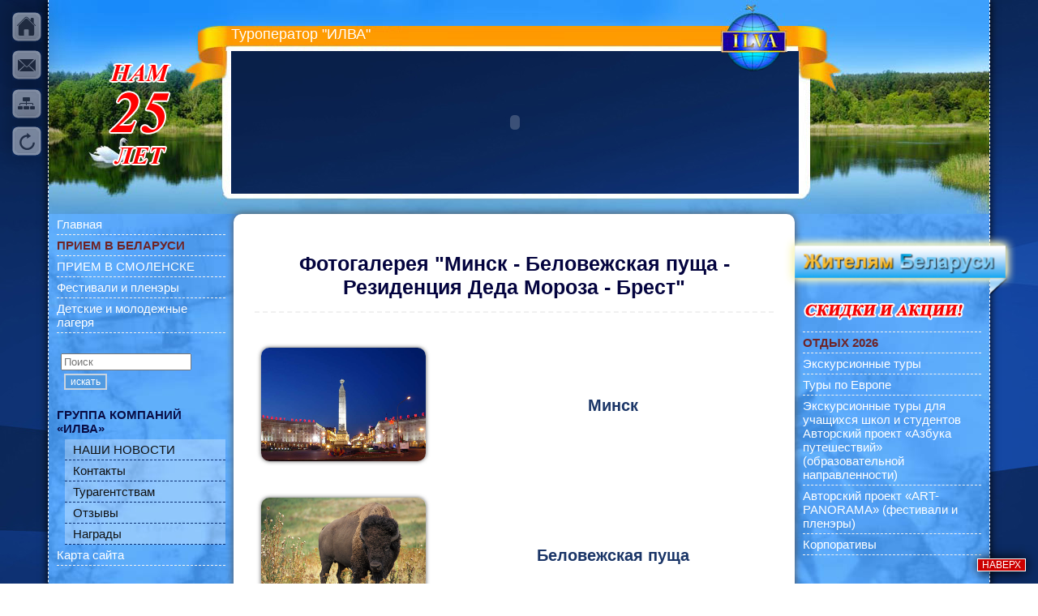

--- FILE ---
content_type: text/html; charset=utf-8
request_url: http://www.ilva.by/index.php?option=com_content&amp;view=article&amp;id=1699&amp;catid=33&amp;Itemid=101/
body_size: 7989
content:
<!DOCTYPE html>
<html xmlns="http://www.w3.org/1999/xhtml" xml:lang="ru-ru" lang="ru-ru" dir="ltr" >
	<head>
		
<script type="text/javascript">
	var big = '72%';
	var small = '53%';
	var bildauf = '/templates/ilva/images/plus.png';
	var bildzu = '/templates/ilva/images/minus.png';
	var rightopen='TPL_BEEZ3_TEXTRIGHTOPEN';
	var rightclose='TPL_BEEZ3_TEXTRIGHTCLOSE';
	var altopen='TPL_BEEZ3_ALTOPEN';
	var altclose='TPL_BEEZ3_ALTCLOSE';
</script>

		<meta name="viewport" content="width=1280,user-scalable=yes"/>
		<meta name="HandheldFriendly" content="true" />
		<meta name="apple-mobile-web-app-capable" content="YES" />

		  <meta http-equiv="content-type" content="text/html; charset=utf-8" />
  <meta name="keywords" content="Туры в Витебск" />
  <meta name="rights" content="ilva.by" />
  <meta name="author" content="irina1x" />
  <meta name="description" content="Туры в Витебск" />
  <meta name="generator" content="Joomla! - Open Source Content Management" />
  <title>Туроператор &quot;Илва&quot;, г.Витебск - Туроператор &quot;Илва&quot;, г.Витебск</title>
  <link href="/templates/ilva/favicon.ico" rel="shortcut icon" type="image/vnd.microsoft.icon" />
  <link href="http://www.ilva.by/index.php?option=com_search&amp;view=article&amp;id=1699&amp;catid=33&amp;format=opensearch" rel="search" title="Искать Туроператор &quot;Илва&quot;, г.Витебск" type="application/opensearchdescription+xml" />
  <link rel="stylesheet" href="/index.php?option=com_ajax&plugin=arkbootstrap&format=json" type="text/css" />
  <link rel="stylesheet" href="/index.php?option=com_ajax&plugin=arktypography&format=json" type="text/css" />
  <link rel="stylesheet" href="http://www.ilva.by/templates/system/css/system.css" type="text/css" />
  <link rel="stylesheet" href="/templates/ilva/css/anim/animation.css?v=2" type="text/css" />
  <link rel="stylesheet" href="/templates/ilva/css/template_css.css?v=12" type="text/css" />
  <link rel="stylesheet" href="/templates/ilva/css/global.css?v=7" type="text/css" />
  <link rel="stylesheet" href="http://www.ilva.by/templates/ilva/js/lightbox/css/jquery.lightbox-0.5.css" type="text/css" media="screen,projection" />
  <link rel="stylesheet" href="http://www.ilva.by/media/editors/arkeditor/css/squeezebox.css" type="text/css" />
  <style type="text/css">
div.mod_search110 input[type="search"]{ width:auto; }
  </style>
  <script src="/media/jui/js/jquery.min.js" type="text/javascript"></script>
  <script src="/media/jui/js/jquery-noconflict.js" type="text/javascript"></script>
  <script src="/media/jui/js/jquery-migrate.min.js" type="text/javascript"></script>
  <script src="/media/system/js/caption.js" type="text/javascript"></script>
  <script src="/media/system/js/mootools-core.js" type="text/javascript"></script>
  <script src="/media/system/js/core.js" type="text/javascript"></script>
  <script src="/media/system/js/mootools-more.js" type="text/javascript"></script>
  <script src="/media/jui/js/bootstrap.min.js" type="text/javascript"></script>
  <script src="/templates/ilva/javascript/respond.src.js" type="text/javascript"></script>
  <script src="http://www.ilva.by/templates/ilva/js/lightbox/jquery.lightbox-0.5.pack.js" type="text/javascript"></script>
  <script src="http://www.ilva.by/media/editors/arkeditor/js/jquery.easing.min.js" type="text/javascript"></script>
  <script src="http://www.ilva.by/media/editors/arkeditor/js/squeezebox.min.js" type="text/javascript"></script>
  <script src="/media/system/js/html5fallback.js" type="text/javascript"></script>
  <script type="text/javascript">
jQuery(window).on('load',  function() {
				new JCaption('img.caption');
			});(function()
				{
					if(typeof jQuery == 'undefined')
						return;
					
					jQuery(function($)
					{
						if($.fn.squeezeBox)
						{
							$( 'a.modal' ).squeezeBox({ parse: 'rel' });
				
							$( 'img.modal' ).each( function( i, el )
							{
								$(el).squeezeBox({
									handler: 'image',
									url: $( el ).attr( 'src' )
								});
							})
						}
						else if(typeof(SqueezeBox) !== 'undefined')
						{
							$( 'img.modal' ).each( function( i, el )
							{
								SqueezeBox.assign( el, 
								{
									handler: 'image',
									url: $( el ).attr( 'src' )
								});
							});
						}
						
						function jModalClose() 
						{
							if(typeof(SqueezeBox) == 'object')
								SqueezeBox.close();
							else
								ARK.squeezeBox.close();
						}
					
					});
				})();
  </script>
  <script type="text/javascript">
    (function() {
      Joomla.JText.load({"TPL_BEEZ3_ALTOPEN":"TPL_BEEZ3_ALTOPEN","TPL_BEEZ3_ALTCLOSE":"TPL_BEEZ3_ALTCLOSE","TPL_BEEZ3_TEXTRIGHTOPEN":"TPL_BEEZ3_TEXTRIGHTOPEN","TPL_BEEZ3_TEXTRIGHTCLOSE":"TPL_BEEZ3_TEXTRIGHTCLOSE","TPL_BEEZ3_FONTSIZE":"TPL_BEEZ3_FONTSIZE","TPL_BEEZ3_BIGGER":"TPL_BEEZ3_BIGGER","TPL_BEEZ3_RESET":"TPL_BEEZ3_RESET","TPL_BEEZ3_SMALLER":"TPL_BEEZ3_SMALLER","TPL_BEEZ3_INCREASE_SIZE":"TPL_BEEZ3_INCREASE_SIZE","TPL_BEEZ3_REVERT_STYLES_TO_DEFAULT":"TPL_BEEZ3_REVERT_STYLES_TO_DEFAULT","TPL_BEEZ3_DECREASE_SIZE":"TPL_BEEZ3_DECREASE_SIZE","TPL_BEEZ3_OPENMENU":"TPL_BEEZ3_OPENMENU","TPL_BEEZ3_CLOSEMENU":"TPL_BEEZ3_CLOSEMENU"});
    })();
  </script>



        <link href="http://fonts.googleapis.com/css?family=PT+Sans:regular,italic,bold,bolditalic&subset=cyrillic,latin" rel="stylesheet" type="text/css" />
        <link href="http://fonts.googleapis.com/css?family=PT+Sans+Caption:regular,bold&subset=cyrillic,latin" rel="stylesheet" type="text/css" />

        <script type="text/javascript">

            jQuery(function() {
                jQuery('a[rel*="lightbox"]').lightBox({
                    overlayBgColor: '#000',
                    overlayOpacity: 0.85,
                    imageLoading: 'http://www.ilva.by/templates/ilva/js/lightbox/images/lightbox-ico-loading.gif',
                    imageBtnClose: 'http://www.ilva.by/templates/ilva/js/lightbox/images/lightbox-btn-close.gif',
                    imageBtnPrev: 'http://www.ilva.by/templates/ilva/js/lightbox/images/lightbox-btn-prev.gif',
                    imageBtnNext: 'http://www.ilva.by/templates/ilva/js/lightbox/images/lightbox-btn-next.gif',
                    containerResizeSpeed: 500,
                    containerBorderSize: 10,
                    txtImage: 'Фото',
                    txtOf: 'из'
                });

                jQuery('a[rel*="lightbox"] img').removeClass('nothumb').addClass('thumb-plg');
                jQuery('a[rel*="lightbox"]:parent').css({
                    'text-align':"center",
                    'display':'block'
                });

                var scrollDiv = document.createElement("div");
                jQuery(scrollDiv).attr("id", "toTop").html("наверх").appendTo("body");

                jQuery(window).scroll(function () {

                    if (jQuery(this).scrollTop() != 0) {
                        jQuery("#toTop").fadeIn();
                    } else {
                        jQuery("#toTop").fadeOut();
                    }
                });

                jQuery("#toTop").click(function () {
                    jQuery("body,html").animate({ scrollTop: 0 }, 800);
                });
            });
        </script>

		<!--[if IE 7]>
		<link href="/templates/ilva/css/ie7only.css" rel="stylesheet" type="text/css" />
		<![endif]-->
	</head>
    <body style="background: url('/templates/img/bg/bg.jpg') repeat-y;">

    <div class="icons-gl">
        <div class="home" onclick="document.location='/';" title="на главную страницу сайта">&nbsp;</div>
        <div class="contacts" onclick="document.location='/index.php?option=com_content&view=article&id=678&Itemid=131';" title="контактная информация">&nbsp;</div>
        <div class="map" onclick="document.location='/index.php?option=com_xmap&view=html&id=1&Itemid=137';" title="карта сайта">&nbsp;</div>
        <div class="back" onclick="window.history.back();" title="вернуться назад на один шаг">&nbsp;</div>
    </div>

    <div  align="center">
        <div class="all-content-blk">
        <div style="position:absolute; margin-left: 40px; margin-top: 45px;"><img src="/templates/ilva/images/25.png"/></div>
                            <!-- header/ -->
<table align="center" border="0" cellpadding="0" cellspacing="0" class="header-blk" onclick="document.location='/';" style="cursor: pointer">
    <tr>
        <td colspan="3"
            style="background: url(/modules/mod_flashheader/logo/logo1_1.jpg) 50% 0% no-repeat;"
            height="32">&nbsp;</td>
    </tr>
    <tr>
        <td colspan="3"
            style="background: url(/modules/mod_flashheader/logo/logo1_2.jpg) 50% 0% no-repeat; padding-left:225px;"
            height="31" valign="top">
            <a href="/"
               style="color:#FFFFFF; font-size:18px; font-family:Arial, Helvetica, sans-serif; text-decoration: none;">Туроператор
                &quot;ИЛВА&quot;</a>
        </td>
    </tr>

    <tr>
        <td style="background: url(/modules/mod_flashheader/logo/logo1_3_1.jpg) 100% 0 no-repeat;"
            width="276" height="176">&nbsp;</td>

        <td width="700" height="176">

            <img src="/modules/mod_flashheader/logo/logo-bottom.png" style="position: absolute; display: block; margin-left: 604px;"/>

            <object height="176" align="middle" width="700" id="rek" style="z-index: -1;"
                    codebase="http://fpdownload.macromedia.com/pub/shockwave/cabs/flash/swflash.cab#version=8,0,0,0"
                    classid="clsid:d27cdb6e-ae6d-11cf-96b8-444553540000">
                <param value="sameDomain" name="allowScriptAccess"/>
                <param value="/modules/mod_flashheader/flash/bel-phon.swf" name="movie"/>
                <param value="high" name="quality"/>
                <param name="wmode" value="transparent" />
                <param value="#ffffff" name="bgcolor"/>
                <embed height="176" align="middle" width="700"
                       pluginspage="http://www.macromedia.com/go/getflashplayer"
                       type="application/x-shockwave-flash" allowscriptaccess="sameDomain" name="team"
                       bgcolor="#ffffff" quality="high" wmode="transparent"
                       src="/modules/mod_flashheader/flash/bel-phon.swf"
                    />
            </object>

        </td>

        <td background="/modules/mod_flashheader/logo/logo1_3_3.jpg" width="288" height="176">&nbsp;</td>
    </tr>

    <tr>
        <td colspan="3"
            style="background: url(/modules/mod_flashheader/logo/logo1_4.jpg) 50% 0 no-repeat;"
            height="25">&nbsp;</td>
    </tr>
</table>
<!-- /header -->
            
            <table class="tcontent tcontent-correction-size" cellpadding="0" cellspacing="0" border="0" align="center">
                <tr>
                <td width="220" valign="top">
                    <div class="left-blk">
                        <table cellpadding="0" cellspacing="0" class="moduletable">
                            <tr>
                                <td>
                                    <div class="mgn-left-cont"><table width="100%" border="0" cellpadding="0" cellspacing="0" class="nav menu">
<tr align="left"><td  class="item-139"><a href="/index.php?option=com_content&amp;view=article&amp;id=623&amp;Itemid=139" >Главная</a></td></tr><tr align="left"><td  class="item-119 parent"><a class="menu-item-allocate" href="/index.php?option=com_content&amp;view=article&amp;id=651&amp;Itemid=119" >ПРИЕМ В БЕЛАРУСИ</a></td></tr><tr align="left"><td  class="item-204"><a href="/index.php?option=com_content&amp;view=article&amp;id=2547&amp;Itemid=204" >ПРИЕМ В СМОЛЕНСКЕ</a></td></tr><tr align="left"><td  class="item-114"><a href="/index.php?option=com_content&amp;view=article&amp;id=641&amp;Itemid=114" >Фестивали и пленэры</a></td></tr><tr align="left"><td  class="item-113"><a href="/index.php?option=com_content&amp;view=article&amp;id=640&amp;Itemid=113" >Детские и молодежные лагеря</a></td></tr></table>
</div>
                                </td>
                            </tr>
                        </table>
                        <div style="margin-left: 35px; margin-top: 25px"><div class="search mod_search110">
	<form action="/index.php?option=com_content" method="post" class="form-inline">
		<label for="mod-search-searchword" class="element-invisible">Искать...</label> <input name="searchword" id="mod-search-searchword" maxlength="200"  class="inputbox search-query" type="search" size="18" placeholder="Поиск" /> <button class="button btn btn-primary" onclick="this.form.searchword.focus();">искать</button>		<input type="hidden" name="task" value="search" />
		<input type="hidden" name="option" value="com_search" />
		<input type="hidden" name="Itemid" value="" />
	</form>
</div>
</div>
                        <br />

                        <table cellpadding="0" cellspacing="0" class="moduletable">
                            <tr>
                                <td>
                                    <div class="mgn-left-cont"><table width="100%" border="0" cellpadding="0" cellspacing="0" class="nav menu">
<tr align="left"><td  class="item-101 current active deeper parent"><a href="/index.php?option=com_content&amp;view=article&amp;id=623&amp;Itemid=101" >ГРУППА КОМПАНИЙ «ИЛВА»</a><table width="100%" border="0" cellpadding="0" cellspacing="0" class="nav-child unstyled small"><tr align="left"><td  class="item-150"><a href="/index.php?option=com_content&amp;view=article&amp;id=1601&amp;Itemid=150" >НАШИ НОВОСТИ</a></td></tr><tr align="left"><td  class="item-131"><a href="/index.php?option=com_content&amp;view=article&amp;id=678&amp;Itemid=131" >Контакты</a></td></tr><tr align="left"><td  class="item-132"><a href="/index.php?option=com_content&amp;view=article&amp;id=727&amp;Itemid=132" >Турагентствам</a></td></tr><tr align="left"><td  class="item-164"><a href="/index.php?option=com_content&amp;view=article&amp;id=1277&amp;Itemid=164" >Отзывы</a></td></tr><tr align="left"><td  class="item-136"><a href="/index.php?option=com_content&amp;view=article&amp;id=629&amp;Itemid=136" >Награды</a></td></tr></table></td></tr><tr align="left"><td  class="item-152"><a href="/index.php?option=com_content&amp;view=categories&amp;id=0&amp;Itemid=135" >Карта сайта</a></td></tr></table>
</div>
                                </td>
                            </tr>
                        </table>
                    </div>

                </td>

                <td width="665" valign="top">
                    <div class="middle-blk" style="min-height: 1560px;">
                        <table class="blog" cellpadding="0" cellspacing="0">
                            <tr>
                                <td valign="top">
                                    <div>

                                        
                                        
<div id="system-message-container">
<dl id="system-message">
</div>
                                        

<article class="item-page">
		<h1>Фотогалерея &quot;Минск - Беловежская пуща - Резиденция Деда Мороза - Брест&quot;</h1>
    <div class="div-division"></div>



    




	
	


	

		
    
	<div>
	<br />
	<table border="0" width="100%">
		<tbody>
			<tr>
				<td style="width: 259px;">
					<a href="http://ilva.by/index.php?option=com_content&amp;view=article&amp;id=1166"><img alt="" src="images/stories/Minsk/16.jpg" style="border-width: 0px; border-style: solid; width: 203px; height: 140px;" /></a></td>
				<td align="center" style="font-size: 20px; font-weight: bold; width: 663px;" valign="middle">
					<div>
						<a href="http://ilva.by/index.php?option=com_content&amp;view=article&amp;id=1166" style="font-size: 20px">Минск</a></div>
				</td>
			</tr>
			<tr>
				<td colspan="2">
					&nbsp;</td>
			</tr>
			<tr>
				<td style="width: 259px;">
					<a href="http://ilva.by/index.php?option=com_content&amp;view=article&amp;id=1646"><img alt="" src="images/stories/Pusha/Leto/2.jpg" style="border-width: 0px; border-style: solid; width: 203px; height: 140px;" /></a></td>
				<td align="center" style="font-size: 20px; font-weight: bold; width: 663px;" valign="middle">
					<div>
						<a href="http://ilva.by/index.php?option=com_content&amp;view=article&amp;id=1646" style="font-size: 20px">Беловежская пуща</a></div>
				</td>
			</tr>
			<tr>
				<td colspan="2">
					&nbsp;</td>
			</tr>
			<tr>
				<td style="width: 259px;">
					<a href="http://ilva.by/index.php?option=com_content&amp;view=article&amp;id=1648"><img alt="" src="images/stories/Pusha/Musey-prirodi/13.jpg" style="border-width: 0px; border-style: solid; width: 203px; height: 140px;" /></a></td>
				<td align="center" style="font-size: 20px; font-weight: bold; width: 663px;" valign="middle">
					<div>
						<a href="http://ilva.by/index.php?option=com_content&amp;view=article&amp;id=1648" style="font-size: 20px">Музей природы в Беловежской пуще</a></div>
				</td>
			</tr>
			<tr>
				<td colspan="2">
					&nbsp;</td>
			</tr>
			<tr>
				<td style="width: 259px;">
					<a href="http://ilva.by/index.php?option=com_content&amp;view=article&amp;id=1645"><img alt="" src="images/stories/Rezidencia-Deda/Leto/3.jpg" style="border-width: 0px; border-style: solid; width: 203px; height: 140px;" /></a></td>
				<td align="center" style="font-size: 20px; font-weight: bold; width: 663px;" valign="middle">
					<div>
						<a href="http://ilva.by/index.php?option=com_content&amp;view=article&amp;id=1645" style="font-size: 20px">Резиденция белорусского Деда Мороза</a></div>
				</td>
			</tr>
			<tr>
				<td colspan="2">
					&nbsp;</td>
			</tr>
			<tr>
				<td style="width: 259px;">
					<a href="http://ilva.by/index.php?option=com_content&amp;view=article&amp;id=1159"><img alt="" src="images/stories/Brest/Gorod/2.jpg" style="border-width: 0px; border-style: solid; width: 203px; height: 140px;" /></a></td>
				<td align="center" style="font-size: 20px; font-weight: bold; width: 663px;" valign="middle">
					<div>
						<a href="http://ilva.by/index.php?option=com_content&amp;view=article&amp;id=1159" style="font-size: 20px">Брест</a></div>
				</td>
			</tr>
		</tbody>
	</table>
</div>
<div>
	&nbsp;</div>
 
		

		</article>




                                        <span class="article_seperator">&nbsp;</span>


                                        

                                        

                                    </div>
                                </td>
                            </tr>
                            <tr>
                                <td>

                                </td>
                            </tr>
                        </table>

                        
                            <span class="article_seperator">&nbsp;</span>

                            <div id="breadcrumbs">
                                
<div class = "breadcrumbs">
<span>Главная страница</span></div>

                            </div>
                                            </div>
                    <div class="compas"></div>
                    <div class="tourists"></div>
                </td>

                <td width="230" valign="top">
                    <div class="rigth-blk">

                        <!--
                        <div style="position: absolute; z-index: 100; margin-left: 70px; margin-top: -120px; display: block;">
                            <a href="/index.php?option=com_content&view=article&id=1530">
                                <img src="/templates/ilva/images/action_competition.png?v=5" style="" class="action-link"/>
                            </a>
                        </div>
                        -->

                        <div style="margin-right: -50px; margin-top: 24px;">
                            <img src="/templates/ilva/images/header_bel_side.png?v=2"
                                 style="margin-left: -10px;  width: 289px;
									-webkit-animation: bounce 5s infinite;
                                    -moz-animation:    bounce 5s infinite;
                                    -o-animation:      bounce 5s infinite;
                                    animation:         bounce 5s infinite;
                                    "/>

                            <div style="margin-left: 15px; margin-right: 0px; width: 220px; margin-top: -10px;">
                                <table width="100%" border="0" cellpadding="0" cellspacing="0" class="nav menu">
<tr align="left"><td  class="item-157"><a href="/index.php?option=com_content&amp;view=article&amp;id=1926&amp;Itemid=157" ><img src="images/Skidki.png" alt="СКИДКИ И АКЦИИ" /></a></td></tr><tr align="left"><td  class="item-187 parent"><a class="menu-item-allocate" href="/index.php?option=com_content&amp;view=category&amp;id=56&amp;Itemid=187" >ОТДЫХ 2026</a></td></tr><tr align="left"><td  class="item-173 parent"><a href="/index.php?option=com_content&amp;view=category&amp;id=52&amp;Itemid=173" >Экскурсионные туры</a></td></tr><tr align="left"><td  class="item-126"><a href="/index.php?option=com_content&amp;view=article&amp;id=788&amp;Itemid=126" >Туры по Европе</a></td></tr><tr align="left"><td  class="item-177 parent"><a href="/index.php?option=com_content&amp;view=category&amp;id=53&amp;Itemid=177" >Экскурсионные туры для учащихся школ и студентов Авторский проект «Азбука путешествий» (образовательной направленности)</a></td></tr><tr align="left"><td  class="item-194"><a href="/index.php?option=com_content&amp;view=article&amp;id=2051&amp;Itemid=194" >Авторский проект «ART-PANORAMA» (фестивали и пленэры)</a></td></tr><tr align="left"><td  class="item-208"><a href="/index.php?option=com_content&amp;view=article&amp;id=2719&amp;Itemid=208" >Корпоративы</a></td></tr></table>

                            </div>
                        </div>
                    </div>
                    <div style=" color: #fff; margin-top: 45px; text-align:  center; margin-left: 30px;" align="center">
                        <div style="width: 180px;">
                            
                        </div>
                    </div>

                    <div align="center">
                        <div class="social">
                            <div class="label">Мы в социальных сетях:</div>
                            <div class="btn">
                                <a href="https://vk.com/club60029934" class="vk" target="_blank"></a>
                                <a href="https://www.youtube.com/channel/UCQzWKl6WwHO7IaMv8zo73Ag" class="yo" target="_blank"></a>
                                <a href="https://www.facebook.com/pages/%D0%A2%D1%83%D1%80%D0%BE%D0%BF%D0%B5%D1%80%D0%B0%D1%82%D0%BE%D1%80-%D0%98%D0%9B%D0%92%D0%90/225650237495781?ref=profile" class="fc" target="_blank"></a>
                                <!--<a class="od" target="_blank" title="Пока не доступно"></a>-->
                            </div>
                        </div>
                    </div>

                </td>
                </tr>
                <tr>
                    <td colspan="3" class="pre-footer">
                        <table style="width:100%;" align="center">
                            <tr>
                                <td class="footer">
                                    <div style=" color: #fff; text-align:  left; ">
                                        

<div class="custom"  >
	<div>
<div style="text-align: left;"><strong>210026,&nbsp;</strong><strong>Республика Беларусь, г.Витебск, ул. Ленина, 53</strong> (рядом с рестораном "Северная столица")</div>

<div style="text-align: left;"><br />
<strong>+375 (212) 66-53-13 -&nbsp;</strong>Администрация,<strong> +375 (212) 64-44-43 -&nbsp;</strong>Отдел приема,<strong> +375 (212) 64-44-45;&nbsp;+375 (29) 895-95-05</strong> (Viber, WhatsApp)<strong>&nbsp;-&nbsp;</strong>Отдел выездного туризма;</div>

<div style="text-align: left;"><strong>факс:</strong> +375 (212) 64-44-41</div>

<div style="text-align: left;"><strong>бухгалтерия:</strong> +375 (212) 64-44-42</div>
&nbsp;

<div style="text-align: left;"><a href="mailto:ilva2000@yandex.ru">ilva2000@yandex.ru</a></div>

<div style="text-align: left;">&nbsp;</div>

<div>E-mail отдела приема туристов в Беларуси: <a href="mailto:ilvarb@yandex.ru">ilvarb@yandex.ru</a></div>
</div>
</div>

                                    </div>
                                </td>
                                <td class="footer fright">
                                    <div style=" color: #fff;">
                                        <a style=" color:  #fff;" href="http://dekart.org/"  target="_blank">Техподдержка сайта - Dekart</a>
                                    </div>
                                </td>
                            </tr>
                        </table>
                    </td>
                </tr>
            </table>

        </div>
    </div>

    <div style="display: none;">
        

<div class="custom"  >
	<script type="text/javascript">

  var _gaq = _gaq || [];
  _gaq.push(['_setAccount', 'UA-25607222-1']);
  _gaq.push(['_trackPageview']);

  (function() {
    var ga = document.createElement('script'); ga.type = 'text/javascript'; ga.async = true;
    ga.src = ('https:' == document.location.protocol ? 'https://ssl' : 'http://www') + '.google-analytics.com/ga.js';
    var s = document.getElementsByTagName('script')[0]; s.parentNode.insertBefore(ga, s);
  })();

</script><!-- Yandex.Metrika counter -->
<div style="display:none;">
<script type="text/javascript">
(function(w, c) {
    (w[c] = w[c] || []).push(function() {
        try {
            w.yaCounter10354357 = new Ya.Metrika({id:10354357, enableAll: true});
        }
        catch(e) { }
    });
})(window, "yandex_metrika_callbacks");
</script></div>
<script src="//mc.yandex.ru/metrika/watch.js" type="text/javascript" defer="defer"></script><noscript>&amp;lt;div&amp;gt;&amp;lt;img src="//mc.yandex.ru/watch/10354357" style="position:absolute; left:-9999px;" alt="" /&amp;gt;&amp;lt;/div&amp;gt;</noscript><!-- /Yandex.Metrika counter --></div>

    </div>



<!-- BEGIN JIVOSITE CODE {literal} -->
<script type='text/javascript'>
(function(){ var widget_id = 'OfLa75KXTG';var d=document;var w=window;function l(){
var s = document.createElement('script'); s.type = 'text/javascript'; s.async = true; s.src = '//code.jivosite.com/script/widget/'+widget_id; var ss = document.getElementsByTagName('script')[0]; ss.parentNode.insertBefore(s, ss);}if(d.readyState=='complete'){l();}else{if(w.attachEvent){w.attachEvent('onload',l);}else{w.addEventListener('load',l,false);}}})();</script>
<!-- {/literal} END JIVOSITE CODE -->

    </body>

</html>


--- FILE ---
content_type: text/css
request_url: http://www.ilva.by/templates/ilva/css/anim/animation.css?v=2
body_size: 552
content:
@import url(animate_alt.css?v=2);

/************************ anim-btn-small-1 ***********************/

@-webkit-keyframes anim-btn-small-1 {
    0%   { opacity: 0.1; }
    100% { opacity: 1; }
}
@-moz-keyframes anim-btn-small-1 {
    0%   { opacity: 0.1; }
    100% { opacity: 1; }
}
@-o-keyframes anim-btn-small-1 {
    0%   { opacity: 0.1; }
    100% { opacity: 1; }
}
@keyframes anim-btn-small-1 {
    0%   { opacity: 0.1; }
    100% { opacity: 1; }
}

/************************ anim-btn-normal-1 ***********************/

@-webkit-keyframes anim-btn-normal-1 {
    0%   { opacity: 0.1; }
    100% { opacity: 1; }
}
@-moz-keyframes anim-btn-normal-1 {
    0%   { opacity: 0.1; }
    100% { opacity: 1; }
}
@-o-keyframes anim-btn-normal-1 {
    0%   { opacity: 0.1; }
    100% { opacity: 1; }
}
@keyframes anim-btn-normal-1 {
    0%   { opacity: 0.1; }
    100% { opacity: 1; }
}

/************************ anim-btn-rotate-1  ***********************/

@-moz-keyframes anim-brotate-1 {
    from { -moz-transform: rotate(0deg); }
    to { -moz-transform: rotate(360deg); }
}
@-webkit-keyframes anim-brotate-1 {
    from { -webkit-transform: rotate(0deg); }
    to { -webkit-transform: rotate(360deg); }
}
@keyframes anim-brotate-1 {
    from {transform:rotate(0deg);}
    to {transform:rotate(360deg);}
}

/************************ anim-btn-free ***********************/
@keyframes anim-Woble{
    0% {
        transform:  translate(0px,0px)  rotate(0deg) ;
    }
    15% {
        transform:  translate(-25px,0px)  rotate(-5deg) ;
    }
    30% {
        transform:  translate(20px,0px)  rotate(3deg) ;
    }
    45% {
        transform:  translate(-15px,0px)  rotate(-3deg) ;
    }
    60% {
        transform:  translate(10px,0px)  rotate(2deg) ;
    }
    75% {
        transform:  translate(-5px,0px)  rotate(-1deg) ;
    }
    100% {
        transform:  translate(0px,0px)  rotate(0deg) ;
    }
}

@-moz-keyframes anim-Woble{
    0% {
        -moz-transform:  translate(0px,0px)  rotate(0deg) ;
    }
    15% {
        -moz-transform:  translate(-25px,0px)  rotate(-5deg) ;
    }
    30% {
        -moz-transform:  translate(20px,0px)  rotate(3deg) ;
    }
    45% {
        -moz-transform:  translate(-15px,0px)  rotate(-3deg) ;
    }
    60% {
        -moz-transform:  translate(10px,0px)  rotate(2deg) ;
    }
    75% {
        -moz-transform:  translate(-5px,0px)  rotate(-1deg) ;
    }
    100% {
        -moz-transform:  translate(0px,0px)  rotate(0deg) ;
    }
}

@-webkit-keyframes anim-Woble {
    0% {
        -webkit-transform:  translate(0px,0px)  rotate(0deg) ;
    }
    15% {
        -webkit-transform:  translate(-25px,0px)  rotate(-5deg) ;
    }
    30% {
        -webkit-transform:  translate(20px,0px)  rotate(3deg) ;
    }
    45% {
        -webkit-transform:  translate(-15px,0px)  rotate(-3deg) ;
    }
    60% {
        -webkit-transform:  translate(10px,0px)  rotate(2deg) ;
    }
    75% {
        -webkit-transform:  translate(-5px,0px)  rotate(-1deg) ;
    }
    100% {
        -webkit-transform:  translate(0px,0px)  rotate(0deg) ;
    }
}

@-o-keyframes anim-Woble {
    0% {
        -o-transform:  translate(0px,0px)  rotate(0deg) ;
    }
    15% {
        -o-transform:  translate(-25px,0px)  rotate(-5deg) ;
    }
    30% {
        -o-transform:  translate(20px,0px)  rotate(3deg) ;
    }
    45% {
        -o-transform:  translate(-15px,0px)  rotate(-3deg) ;
    }
    60% {
        -o-transform:  translate(10px,0px)  rotate(2deg) ;
    }
    75% {
        -o-transform:  translate(-5px,0px)  rotate(-1deg) ;
    }
    100% {
        -o-transform:  translate(0px,0px)  rotate(0deg) ;
    }
}

@-ms-keyframes anim-Woble {
    0% {
        -ms-transform:  translate(0px,0px)  rotate(0deg) ;
    }
    15% {
        -ms-transform:  translate(-25px,0px)  rotate(-5deg) ;
    }
    30% {
        -ms-transform:  translate(20px,0px)  rotate(3deg) ;
    }
    45% {
        -ms-transform:  translate(-15px,0px)  rotate(-3deg) ;
    }
    60% {
        -ms-transform:  translate(10px,0px)  rotate(2deg) ;
    }
    75% {
        -ms-transform:  translate(-5px,0px)  rotate(-1deg) ;
    }
    100% {
        -ms-transform:  translate(0px,0px)  rotate(0deg) ;
    }
}
